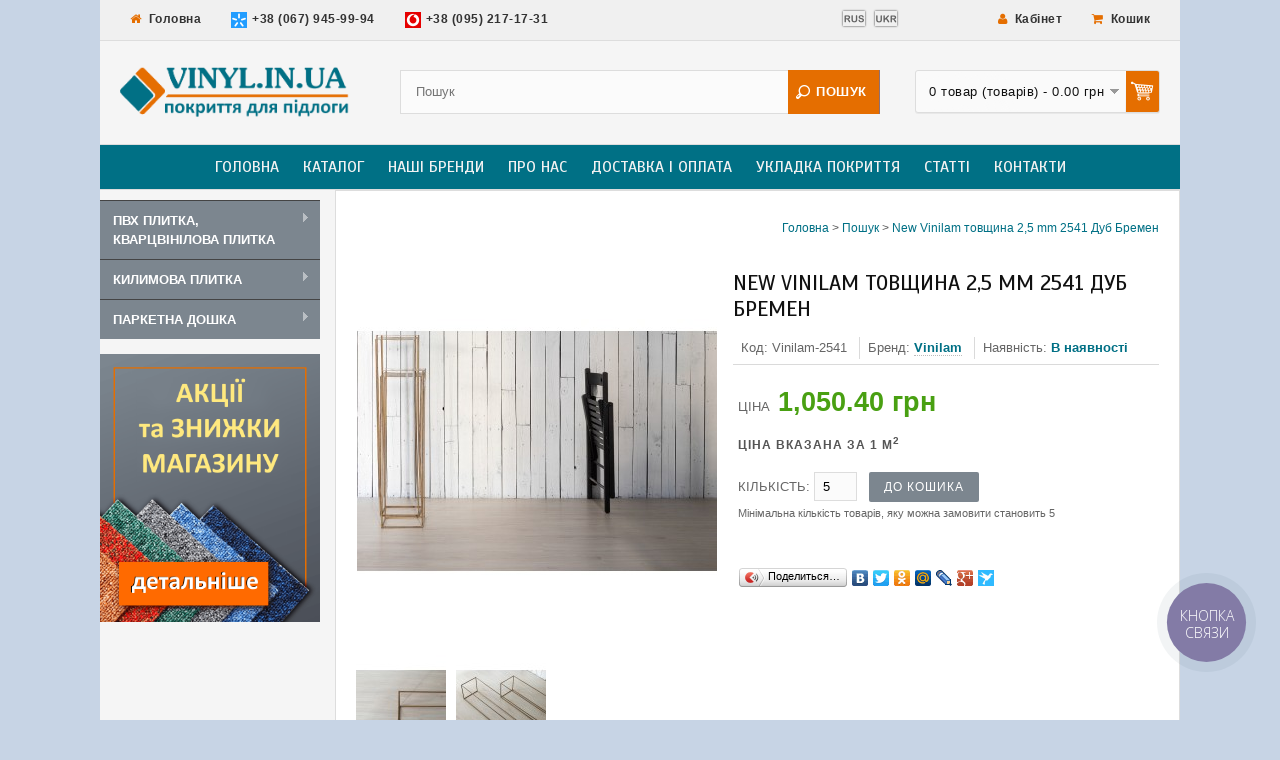

--- FILE ---
content_type: text/html; charset=utf-8
request_url: https://vinyl.in.ua/Vinilam-2541?tag=%D0%BF%D0%BE%D0%BA%D1%80%D0%B8%D1%82%D1%82%D1%8F+%D0%B4%D0%BB%D1%8F+%D0%BF%D1%96%D0%B4%D0%BB%D0%BE%D0%B3%D0%B8
body_size: 43047
content:
<!DOCTYPE html>
<html dir="ltr" lang="uk">
<head>
<meta charset="UTF-8" />
		<meta content="True" name="HandheldFriendly">
		<meta name="viewport" content="width=device-width, initial-scale=1.0, maximum-scale=1.0, user-scalable=0">

<title>New Vinilam товщина 2,5 mm 2541 Дуб Бремен</title>
<base href="https://vinyl.in.ua/" />
<meta name="description" content="Практично невбиване вологостійке ПВХ покриття Vinilam 2,5 mm 2541 Дуб Бремен✅ Правильне рішення для Вашого будинку, квартири і офісу✅Швидка доставка, всі дизайни підтримуємо на складі✅Професійне улаштування всіх підлогових покриттів. Кварцвінілова плитка Vinilam, вініл купити, вініл ціна, ПВХ плитка, вінілова плитка, LVT, вологостійкий вініловий ламінат, бельгійський вініл, вінілова підлога, покриття для підлоги плитка, вінілова плитка, LVT" />
<link href="https://vinyl.in.ua/image/data/design/konka.png" rel="icon" />
<link href="https://vinyl.in.ua/Vinilam-2541" rel="canonical" />
<link rel="stylesheet" type="text/css" href="catalog/view/theme/default/stylesheet/stylesheet.css" />
<link rel="stylesheet" type="text/css" href="catalog/view/javascript/jquery/colorbox/colorbox.css" media="screen" />
<link rel="stylesheet" type="text/css" href="catalog/view/javascript/blog/font-awesome/css/font-awesome.min.css" media="screen" />
<link rel="stylesheet" type="text/css" href="catalog/view/theme/default/stylesheet/cartpopup.css" media="screen" />
<link rel="stylesheet" type="text/css" href="catalog/view/theme/default/stylesheet/carousel.css" media="screen" />
<script type="text/javascript" src="catalog/view/javascript/jquery/jquery-1.7.1.min.js"></script>
<script type="text/javascript" src="catalog/view/javascript/jquery/ui/jquery-ui-1.8.16.custom.min.js"></script>

<link rel="stylesheet" type="text/css" href="catalog/view/javascript/jquery/ui/themes/ui-lightness/jquery-ui-1.8.16.custom.css" />
<link href="//netdna.bootstrapcdn.com/font-awesome/4.0.3/css/font-awesome.css" rel="stylesheet">

<script type="text/javascript" src="catalog/view/javascript/common.js"></script>

<script type="text/javascript" src="catalog/view/javascript/jquery/tabs.js"></script>
<script type="text/javascript" src="catalog/view/javascript/jquery/colorbox/jquery.colorbox-min.js"></script>
<script type="text/javascript" src="catalog/view/javascript/jquery/jquery.popupoverlay.min.js"></script>
<script type="text/javascript" src="catalog/view/javascript/cartpopup.js"></script>
<script type="text/javascript" src="catalog/view/javascript/jquery/jquery.jcarousel.min.js"></script>
<!--[if IE 7]> 
<link rel="stylesheet" type="text/css" href="catalog/view/theme/default/stylesheet/ie7.css" />
<![endif]-->

<!--[if lt IE 7]>
<link rel="stylesheet" type="text/css" href="catalog/view/theme/default/stylesheet/ie6.css" />
<script type="text/javascript" src="catalog/view/javascript/DD_belatedPNG_0.0.8a-min.js"></script>
<script type="text/javascript">
DD_belatedPNG.fix('#logo img');
</script>
<![endif]-->



<link href="https://fonts.googleapis.com/css?family=Scada:400,700&amp;subset=cyrillic-ext" rel="stylesheet">
<link href="/animat/animate.min.css" rel="stylesheet">


<script type="text/javascript" >
$(document).ready(function() {
$('.my_minus').click(function () {
var $input = $(this).parent().find('.quant');
var count = parseInt($input.val()) - 1;
count = count < 1 ? 1 : count;
$input.val(count);
$input.change();
return false;
});
$('.my_plus').click(function () {
var $input = $(this).parent().find('.quant');
$input.val(parseInt($input.val()) + 1);
$input.change();
return false;
});
});
</script>

<script type="text/javascript" >
jQuery(function(){

    // если отсутсвует zoomsl-3.0.min.js
	if(!$.fn.imagezoomsl){
	
		$('.msg').show();
		return;
	}
     else $('.msg').hide();

	 
	// инициализация плагина
	$('.zoom-foto').imagezoomsl({ 

		zoomrange: [4, 4]	
	});  
});
</script>

<!-- Google Tag Manager -->
<script>(function(w,d,s,l,i){w[l]=w[l]||[];w[l].push({'gtm.start':
new Date().getTime(),event:'gtm.js'});var f=d.getElementsByTagName(s)[0],
j=d.createElement(s),dl=l!='dataLayer'?'&l='+l:'';j.async=true;j.src=
'https://www.googletagmanager.com/gtm.js?id='+i+dl;f.parentNode.insertBefore(j,f);
})(window,document,'script','dataLayer','GTM-K8JBCZN');</script>
<!-- End Google Tag Manager -->


<link rel="alternate" hreflang="ru-UA" href="https://vinyl.in.ua/ru/Vinilam-2541" />

<link rel="alternate" hreflang="uk-UA" href="https://vinyl.in.ua/Vinilam-2541" />
</head>
<body>

<!-- Google Tag Manager (noscript) -->
<noscript><iframe src="https://www.googletagmanager.com/ns.html?id=GTM-K8JBCZN"
height="0" width="0" style="display:none;visibility:hidden"></iframe></noscript>
<!-- End Google Tag Manager (noscript) -->

<script type="text/javascript">
    document.ondragstart = noselect; 
    // запрет на перетаскивание 
    document.onselectstart = noselect; 
    // запрет на выделение элементов страницы 
    document.oncontextmenu = noselect; 
    // запрет на выведение контекстного меню 
    function noselect() {return false;} 
</script>

<!-- Блок фиксированного меню при прокрутке -->
<script type="text/javascript">
        $(function(){
            $(window).scroll(function () {
                if($(window).width() > 1000){
                    if ($(this).scrollTop() > 250) {
                        $('#menu').addClass("fixed-nav-top animated fadeInDown");
                    } else {
                        $('#menu').removeClass("fixed-nav-top animated fadeInDown");
                    }
                }
            });  
            if($(window).width() > 1000){
                if ($(window).scrollTop() > 250) {
                    $('#menu').addClass("fixed-nav-top animated fadeInDown");
                } else {
                    $('#menu').removeClass("fixed-nav-top animated fadeInDown");
                }
            }
        });
</script>
<style type="text/css">
        .fixed-nav-top{
            position: fixed;
            top: 0;
			left: 0px;
            z-index: 100;
			width: 100% !important;
			padding:0px !important;
        }
</style>
<!-- Блок фиксированного меню при прокрутке -->
<script type="text/javascript">
        $(function(){
            $(window).scroll(function () {
                if($(window).width() > 1200){
                    if ($(this).scrollTop() > 500) {
                        $('#catafix').addClass("fixed-cata-top animated fadeInDown");
                    } else {
                        $('#catafix').removeClass("fixed-cata-top animated fadeInDown");
                    }
                }
            });  
            if($(window).width() > 1200){
                if ($(window).scrollTop() > 500) {
                    $('#catafix').addClass("fixed-cata-top animated fadeInDown");
                } else {
                    $('#catafix').removeClass("fixed-cata-top animated fadeInDown");
                }
            }
        });
</script>
<style type="text/css">
        .fixed-cata-top{
            position: fixed !important;
            top: 50px !important;
            z-index: 9999 !important;
			width: 220px !important;
        }
</style>
<!-- Конец блока -->
		
		
<div id="container">
<div id="header">
    <div id="logo" class="anilogo animated fadeInLeft"><a href="https://vinyl.in.ua/" alt="Напольное покрытие магазин Vinyl" title="Напольное покрытие магазин Vinyl"><img src="/image/LOGO-02-ukr.png"></a></div>
    <form action="https://vinyl.in.ua/index.php?route=module/language" method="post" enctype="multipart/form-data">
  <div id="language">        <img src="image/flags/ru.png" alt="Русский" title="Русский" onclick="$('input[name=\'language_code\']').attr('value', 'ru'); $(this).parent().parent().submit();" />
        <img src="image/flags/ua.png" alt="Українська" title="Українська" onclick="$('input[name=\'language_code\']').attr('value', 'ua'); $(this).parent().parent().submit();" />
        <input type="hidden" name="language_code" value="" />
    <input type="hidden" name="redirect" value="https://vinyl.in.ua/Vinilam-2541?tag=покриття для підлоги" />
  </div>
</form>
    <div id="cart" class="anicart animated fadeInRight">
  <div class="heading">
    <a><span id="cart-total">0 товар (товарів) - 0.00 грн</span></a></div>
  <div class="content">
        <div class="empty">Ваш кошик порожній</div>
      </div>
</div>  <div id="search">
    <div class="button-search">Пошук</div>
    <input type="text" name="search" placeholder="Пошук" value="" />
  </div>
  <div id="welcome">
        Ласкаво просимо! Ви можете <a href="https://vinyl.in.ua/login">увійти</a> або <a href="https://vinyl.in.ua/create-account">створити обліковий запис</a>.      </div>
  
<style>
.anilogo, .anicart { -webkit-animation-duration: 1.0s;  -webkit-animation-delay: .1s; -webkit-animation-iteration-count: 1; }
</style>
  
  <div class="links scr77">
  <div class="top1">
  <a href="https://vinyl.in.ua/" title="На главную"><i class="fa fa-home" aria-hidden="true"></i>&nbsp; Головна</a>
  <a href="tel:+380679459994" title="Позвонить" class="pholi"><img src="/image/ks16.png" width="16"> +38 (067) 945-99-94</a>
  <a href="tel:+380952171731" title="Позвонить" class="pholi"><img src="/image/vf16.png" width="16"> +38 (095) 217-17-31</a>
  
  </div>
  <div class="top2">
  <a href="https://vinyl.in.ua/shopping-cart"><i class="fa fa-shopping-cart" aria-hidden="true"></i>&nbsp; Кошик</a>
  <a href="https://vinyl.in.ua/my-account"><i class="fa fa-user" aria-hidden="true"></i>&nbsp; Кабінет</a>
  </div>
  </div>
  
  <div class="links mob77">
  <div class="top-mob">
  <a href="https://vinyl.in.ua/" title="На главную">&nbsp;</a>
  </div></div>

</div>


<div class="menuonmobile">
<script>function showMylink1101()
 {
 var myDiv = document.getElementById('mylink1101');
 if(myDiv.style.display == 'none')
 {   myDiv.style.display = 'block';   } else {    myDiv.style.display = 'none';    }
 return false;
 }</script>
<div class="mobile_nav_but"><a href='javascript:;' onclick=showMylink1101() style="text-decoration:none;"><i class="fa fa-bars"></i>&nbsp;Меню</a></div>
<div id=mylink1101 style="display: none" class="mobile_nav">
<ul>
<li><a href="https://vinyl.in.ua/"><i class="fa fa-home" aria-hidden="true"></i> &nbsp; Головна</a></li>
<li><a href="https://vinyl.in.ua/sitemap"><i class="fa fa-book" aria-hidden="true"></i> &nbsp; Каталог товарів</a></li>
<li><a href="https://vinyl.in.ua/brands"><i class="fa fa-star" aria-hidden="true"></i> &nbsp; Наші бренди</a></li>
<li><a href="https://vinyl.in.ua/delivery"><i class="fa fa-truck" aria-hidden="true"></i> &nbsp; Доставка та оплата</a></li>
<li><a href="https://vinyl.in.ua/montaj"><i class="fa fa-gavel" aria-hidden="true"></i> &nbsp; Укладка покриття</a></li>
<li><a href="https://vinyl.in.ua/articles"><i class="fa fa-files-o" aria-hidden="true"></i> &nbsp; Статті</a></li>
<li><a href="https://vinyl.in.ua/shopping-cart"><i class="fa fa-shopping-cart" aria-hidden="true"></i> &nbsp; Кошик</a></li>
<li><a href="https://vinyl.in.ua/contacts"><i class="fa fa-phone-square" aria-hidden="true"></i> &nbsp; Контакти</a></li>
</ul>
</div>
</div>

<div id="menu" class="menuoffmobile">
  <ul>
    <li><a href="https://vinyl.in.ua/">Головна</a></li>
	<li><a href="https://vinyl.in.ua/sitemap">Каталог</a>	
	<div>
	 <ul>
	     <li><a href="https://vinyl.in.ua/vinilova-plitka">ПВХ плитка, кварцвінілова плитка</a>
            <div style="display:none">
                <ul>
                    		             
						<li><a href="https://vinyl.in.ua/vinilova-plitka/Tarkett-Lounge">Tarkett Lounge</a></li>
					  
		  
                    		             
						<li><a href="https://vinyl.in.ua/vinilova-plitka/Tarkett_Art_Vinyl_Modulart">Tarkett Art Vinyl ModularT 7</a></li>
					  
		  
                    		             
						<li><a href="https://vinyl.in.ua/vinilova-plitka/Tarkett-Art-Vinyl-New-Age">Tarkett Art Vinyl New Age</a></li>
					  
		  
                    		             
						<li><a href="https://vinyl.in.ua/vinilova-plitka/Grabo-PlankIT">Grabo PlankIT</a></li>
					  
		  
                    		             
						<li><a href="https://vinyl.in.ua/vinilova-plitka/Moduleo-Transform">IVC Moduleo Transform</a></li>
					  
		  
                    		             
						<li><a href="https://vinyl.in.ua/vinilova-plitka/IVC-Moduleo">IVC Moduleo Select Click замкове з'єднання</a></li>
					  
		  
                    		             
						<li><a href="https://vinyl.in.ua/vinilova-plitka/Vinilam-3">New Vinilam клейова 2,5 мм</a></li>
					  
		  
                    		             
						<li><a href="https://vinyl.in.ua/vinilova-plitka/Vinilam-locks">Vinilam Click замкове з'єднання</a></li>
					  
		  
                    		             
						<li><a href="https://vinyl.in.ua/vinilova-plitka/Ceramo_2">Ceramo Vinilam 2.5 mm клейова</a></li>
					  
		  
                    		             
						<li><a href="https://vinyl.in.ua/vinilova-plitka/Ceramo_Vinilam_4">Ceramo Vinilam Click 4.5 mm замкове з'єднання</a></li>
					  
		  
                    		             
						<li><a href="https://vinyl.in.ua/vinilova-plitka/Forbo-Allura">Forbo Allura</a></li>
					  
		  
                    		             
						<li><a href="https://vinyl.in.ua/vinilova-plitka/forbo-effekta">Forbo Effekta</a></li>
					  
		  
                    		             
						<li><a href="https://vinyl.in.ua/vinilova-plitka/Thermofix">Thermofix</a></li>
					  
		  
                            </ul>
              </div>
          </li>
        <li><a href="https://vinyl.in.ua/kovrova-plitka">Килимова плитка</a>
            <div style="display:none">
                <ul>
                    		             
						<li><a href="https://vinyl.in.ua/kovrova-plitka/plitka-modulyss">Modulyss Alpha</a></li>
					  
		  
                    		             
						<li><a href="https://vinyl.in.ua/kovrova-plitka/Balta-Rocket">Balta Rocket</a></li>
					  
		  
                    		             
						<li><a href="https://vinyl.in.ua/kovrova-plitka/Betap-Baltic">Betap Baltic</a></li>
					  
		  
                    		             
						<li><a href="https://vinyl.in.ua/kovrova-plitka/Betap-Vienna">Betap Vienna</a></li>
					  
		  
                    		             
						<li><a href="https://vinyl.in.ua/kovrova-plitka/Betap-Larix">Betap Larix</a></li>
					  
		  
                    		             
						<li><a href="https://vinyl.in.ua/kovrova-plitka/Modulyss-Base-Lines">Modulyss Base Lines</a></li>
					  
		  
                    		             
						<li><a href="https://vinyl.in.ua/kovrova-plitka/Desso-Essence">Desso Essence</a></li>
					  
		  
                    		             
						<li><a href="https://vinyl.in.ua/kovrova-plitka/Tarkett-Discovery">Tarkett Discovery</a></li>
					  
		  
                    		             
						<li><a href="https://vinyl.in.ua/kovrova-plitka/Balsan-L480">Balsan L480</a></li>
					  
		  
                    		             
						<li><a href="https://vinyl.in.ua/kovrova-plitka/Modulyss-First">Modulyss First Forward</a></li>
					  
		  
                    		             
						<li><a href="https://vinyl.in.ua/kovrova-plitka/Tarkett-Sky">Tarkett Sky</a></li>
					  
		  
                    		             
						<li><a href="https://vinyl.in.ua/kovrova-plitka/Modulyss-Base">Modulyss Base</a></li>
					  
		  
                    		             
						<li><a href="https://vinyl.in.ua/kovrova-plitka/Modulyss-Millenium-Nxtgen">Modulyss Millenium Nxtgen</a></li>
					  
		  
                    		             
						<li><a href="https://vinyl.in.ua/kovrova-plitka/Modulyss-DSGN-Track">Modulyss DSGN Track</a></li>
					  
		  
                    		             
						<li><a href="https://vinyl.in.ua/kovrova-plitka/Modulyss-Step">Modulyss Step</a></li>
					  
		  
                            </ul>
              </div>
          </li>
        <li><a href="https://vinyl.in.ua/parquet-board">Паркетна дошка</a>
            <div style="display:none">
                <ul>
                    		             
						<li><a href="https://vinyl.in.ua/parquet-board/tarkett-salsa">Tarkett Salsa</a></li>
					  
		  
                    		             
						<li><a href="https://vinyl.in.ua/parquet-board/tarkett-salsa-premium">Tarkett Salsa Premium</a></li>
					  
		  
                            </ul>
              </div>
          </li>
    	</ul></div>
	</li>
	
	<li><a href="https://vinyl.in.ua/brands">Наші бренди</a></li>
	            <li><a href="https://vinyl.in.ua/about">Про нас</a></li>
            <li><a href="https://vinyl.in.ua/delivery">Доставка і оплата</a></li>
            <li><a href="https://vinyl.in.ua/montaj">Укладка покриття</a></li>
          	
	<li><a href="https://vinyl.in.ua/articles">Статті</a></li>
	<li style="display:none"><a href="/index.php?route=product/reviews">Відгуки</a></li>
	<li><a href="https://vinyl.in.ua/contacts">Контакти</a></li>
  </ul>
</div>
<div id="notification"></div>
<div id="column-left">
    <link rel="stylesheet" type="text/css" media="screen" href="https://vinyl.in.ua//catalog/view/javascript/jquery/superfish/css/superfish.css" /> 
<link rel="stylesheet" type="text/css" media="screen" href="https://vinyl.in.ua//catalog/view/javascript/jquery/superfish/css/superfish-vertical.css" /> 
<script type="text/javascript" src="https://vinyl.in.ua//catalog/view/javascript/jquery/superfish/js/hoverIntent.js"></script> 
<script type="text/javascript" src="https://vinyl.in.ua//catalog/view/javascript/jquery/superfish/js/superfish.js"></script> 
<script type="text/javascript"> 
	$(document).ready(function(){ 
		$("ul.sf-menu").superfish();
	}); 
</script>
<div class="box">
  <div class="box-heading" style="display:none;">Услуги и оборудование</div>
  <div class="middle" style='padding:0;margin:0;height:auto;'>
  
	<div class="sf-vertical" style='padding:0;margin:0;'>		
		<ul id="sample-menu-1" class="sf-menu" style='padding:0;margin:0;width:100%'>
			<li><a href="https://vinyl.in.ua/vinilova-plitka"><b>ПВХ плитка, кварцвінілова плитка</b></a><ul><li><a href="https://vinyl.in.ua/vinilova-plitka/Tarkett-Lounge">Tarkett Lounge</a></li><li><a href="https://vinyl.in.ua/vinilova-plitka/Tarkett_Art_Vinyl_Modulart">Tarkett Art Vinyl ModularT 7</a></li><li><a href="https://vinyl.in.ua/vinilova-plitka/Tarkett-Art-Vinyl-New-Age">Tarkett Art Vinyl New Age</a></li><li><a href="https://vinyl.in.ua/vinilova-plitka/Grabo-PlankIT">Grabo PlankIT</a></li><li><a href="https://vinyl.in.ua/vinilova-plitka/Moduleo-Transform">IVC Moduleo Transform</a></li><li><a href="https://vinyl.in.ua/vinilova-plitka/IVC-Moduleo">IVC Moduleo Select Click замкове з'єднання</a></li><li><a href="https://vinyl.in.ua/vinilova-plitka/Vinilam-3">New Vinilam клейова 2,5 мм</a></li><li><a href="https://vinyl.in.ua/vinilova-plitka/Vinilam-locks">Vinilam Click замкове з'єднання</a></li><li><a href="https://vinyl.in.ua/vinilova-plitka/Ceramo_2">Ceramo Vinilam 2.5 mm клейова</a></li><li><a href="https://vinyl.in.ua/vinilova-plitka/Ceramo_Vinilam_4">Ceramo Vinilam Click 4.5 mm замкове з'єднання</a></li><li><a href="https://vinyl.in.ua/vinilova-plitka/Forbo-Allura">Forbo Allura</a></li><li><a href="https://vinyl.in.ua/vinilova-plitka/forbo-effekta">Forbo Effekta</a></li><li><a href="https://vinyl.in.ua/vinilova-plitka/Thermofix">Thermofix</a></li></ul></li><li><a href="https://vinyl.in.ua/kovrova-plitka"><b>Килимова плитка</b></a><ul><li><a href="https://vinyl.in.ua/kovrova-plitka/plitka-modulyss">Modulyss Alpha</a></li><li><a href="https://vinyl.in.ua/kovrova-plitka/Balta-Rocket">Balta Rocket</a></li><li><a href="https://vinyl.in.ua/kovrova-plitka/Betap-Baltic">Betap Baltic</a></li><li><a href="https://vinyl.in.ua/kovrova-plitka/Betap-Vienna">Betap Vienna</a></li><li><a href="https://vinyl.in.ua/kovrova-plitka/Betap-Larix">Betap Larix</a></li><li><a href="https://vinyl.in.ua/kovrova-plitka/Modulyss-Base-Lines">Modulyss Base Lines</a></li><li><a href="https://vinyl.in.ua/kovrova-plitka/Desso-Essence">Desso Essence</a></li><li><a href="https://vinyl.in.ua/kovrova-plitka/Tarkett-Discovery">Tarkett Discovery</a></li><li><a href="https://vinyl.in.ua/kovrova-plitka/Balsan-L480">Balsan L480</a></li><li><a href="https://vinyl.in.ua/kovrova-plitka/Modulyss-First">Modulyss First Forward</a></li><li><a href="https://vinyl.in.ua/kovrova-plitka/Tarkett-Sky">Tarkett Sky</a></li><li><a href="https://vinyl.in.ua/kovrova-plitka/Modulyss-Base">Modulyss Base</a></li><li><a href="https://vinyl.in.ua/kovrova-plitka/Modulyss-Millenium-Nxtgen">Modulyss Millenium Nxtgen</a></li><li><a href="https://vinyl.in.ua/kovrova-plitka/Modulyss-DSGN-Track">Modulyss DSGN Track</a></li><li><a href="https://vinyl.in.ua/kovrova-plitka/Modulyss-Step">Modulyss Step</a></li></ul></li><li><a href="https://vinyl.in.ua/parquet-board"><b>Паркетна дошка</b></a><ul><li><a href="https://vinyl.in.ua/parquet-board/tarkett-salsa">Tarkett Salsa</a></li><li><a href="https://vinyl.in.ua/parquet-board/tarkett-salsa-premium">Tarkett Salsa Premium</a></li></ul></li>	
		</ul>
	</div>  
  
  </div>
  <div style='clear:left'></div>
  <div class="bottom">&nbsp;</div>
</div>
    
<a href="https://vinyl.in.ua/specials"><img src="/image/data/design/akcii-ua.png" alt="Акцїіи магазину" width="100%" /></a>
  
  
</div>
 
<div id="content"><div style="margin-bottom: 10px;"><div id="cmswidget-1" class="cmswidget">
<div id="langmark">

            <a href="https://vinyl.in.ua/ru/Vinilam-2541"><img src="image/flags/ru.png" alt="Русский" title="Русский"></a>
                <a href="https://vinyl.in.ua/Vinilam-2541#"><img src="image/flags/ua.png" alt="Українська" title="Українська"></a>
        </div>
</div>

<script>
	$('#cmswidget-1').hide();
		$(document).ready(function(){
			var prefix = 'ascpw1';
		var cmswidget = '1';
		var heading_title = 'SEO';
		var data = $('#cmswidget-1').html();
		$('#cmswidget-'+cmswidget).remove();
$('#language').html(data);;
		$('#cmswidget-1').show();
		delete data;
		delete prefix;
		delete cmswidget;
		});
	</script>

</div>
<div style="margin-bottom: 10px;"> <div id="cartpopup" class="well">
    <h4><i class="icon_success_27x27"></i><span id="text-added"></span> до кошика</h4>
	<div class="cart"></div>
   <button class="btn btn-default" style="float: right" onclick="location='index.php?route=checkout/cart'">Оформить</button>&nbsp;
   <button class="btn btn-default" style="float: left" onclick="$('#cartpopup').popup('hide')">Продолжить</button>
  </div>

<script type="text/javascript">
//<![CDATA[

function declination(s) {
	var words = ['товарів додано', 'товар доданий', 'товара додано'];
	var index = s % 100;
	if (index >=11 && index <= 14) { 
		index = 0; 
	} else { 
		index = (index %= 10) < 5 ? (index > 2 ? 2 : index): 0; 
	}
	return(words[index]);
}
$(document).ready(function () {
    $('#cartpopup').popup();
});
//]]> 
</script></div>
<div style="margin-bottom: 10px;"><script type="text/javascript"><!--
$(document).ready(function() { if(typeof display == 'function') { display('grid'); } });
--></script>
</div>
  <div class="breadcrumb" style="margin-bottom:35px;">
        <a href="https://vinyl.in.ua/">Головна</a>
         &gt; <a href="https://vinyl.in.ua/index.php?route=product/search&amp;tag=покриття для підлоги">Пошук</a>
         &gt; <a href="https://vinyl.in.ua/Vinilam-2541?tag=покриття для підлоги">New Vinilam товщина 2,5 mm 2541 Дуб Бремен</a>
      </div>
  
  <div class="product-info">
        <div class="left">
            
      <div class="image"><a href="https://vinyl.in.ua/image/cache/data/tovary/vinilam-3mm/Bremen-500x500.jpg" title="New Vinilam товщина 2,5 mm 2541 Дуб Бремен" class="colorbox" rel="colorbox"><img src="https://vinyl.in.ua/image/cache/data/tovary/vinilam-3mm/Bremen-360x360.jpg" title="New Vinilam товщина 2,5 mm 2541 Дуб Бремен" alt="New Vinilam товщина 2,5 mm 2541 Дуб Бремен" id="image" name="image-swap" /></a></div>
			
                  <div class="image-additional">
                <a href="https://vinyl.in.ua/image/cache/data/tovary/vinilam-3mm/Bremen2-500x500.jpg" title="New Vinilam товщина 2,5 mm 2541 Дуб Бремен" class="colorbox" ><img src="https://vinyl.in.ua/image/cache/data/tovary/vinilam-3mm/Bremen2-90x90.jpg" title="New Vinilam товщина 2,5 mm 2541 Дуб Бремен" alt="New Vinilam товщина 2,5 mm 2541 Дуб Бремен" /></a>
                <a href="https://vinyl.in.ua/image/cache/data/tovary/vinilam-3mm/Bremen1-500x500.jpg" title="New Vinilam товщина 2,5 mm 2541 Дуб Бремен" class="colorbox" ><img src="https://vinyl.in.ua/image/cache/data/tovary/vinilam-3mm/Bremen1-90x90.jpg" title="New Vinilam товщина 2,5 mm 2541 Дуб Бремен" alt="New Vinilam товщина 2,5 mm 2541 Дуб Бремен" /></a>
              </div>
          </div>
        <div class="right" style="overflow:hidden !important">
	  <h1>New Vinilam товщина 2,5 mm 2541 Дуб Бремен</h1>
	  
      <div class="description" style="overflow:hidden !important">
        <div>Код:</span> Vinilam-2541</div>
		        <div><span>Бренд:</span> <b><a href="https://vinyl.in.ua/Vinilam-brand" style="color:#007085">Vinilam</a></b></div>
                        <div><span>Наявність:</span> <b style="color:#007085">В наявності</b></div>
	  </div>
	  
	
            <div class="price"><span style="color:#666; font-weight:normal; text-transform:uppercase; font-size:10pt;">Ціна</span>&nbsp;
                <span style="color:#49A012; font-size:20pt;"><span id="price_container">1,050.40 грн</span>
    <script type="text/javascript" src="index.php?route=product/livepriceupdate/js&pid=1098"></script></span>
                <br />
                        	<br><span style="color:#555; letter-spacing:1px; font-size:12px; text-transform:uppercase; font-weight:bold;">Ціна вказана за 1 м<sup>2</sup></span>	
      </div>
                        <div class="cart">
        <div><span style="text-transform:uppercase">Кількість:</span>
          <input type="text" name="quantity" size="2" value="5" style="padding:6px 8px" />
          <input type="hidden" name="product_id" size="2" value="1098" />
          &nbsp;
          <input type="button" value="До кошика" id="button-cart" class="button" />
          <span>&nbsp;&nbsp;&nbsp;&nbsp;</span>
          <span class="links" style="font-size:11px; display:none"><a onclick="addToWishList('1098');">В улюблені</a><br />
            <a onclick="addToCompare('1098');" style="display:none" />Порівняти</a></span>
        </div>
                <div class="minimum">Мінімальна кількість товарів, яку можна замовити становить 5</div>
              </div>
            <div class="review">
        <div></div>
		 <div class="share" style="margin-top:-30px;"><script type="text/javascript" src="//yastatic.net/share/share.js" charset="utf-8"></script><div class="yashare-auto-init" data-yashareL10n="ru" data-yashareType="button" data-yashareQuickServices="vkontakte,facebook,twitter,odnoklassniki,moimir,lj,moikrug,gplus,surfingbird"></div>
        </div>
	   </div>
          </div>
  </div>


  <div id="tabs" class="htabs"><a href="#tab-description">Опис</a>
            <a href="#tab-review">Відгуки (0)</a>
          </div>
  <div id="tab-description" class="tab-content"><ul>
	<li>Чудова мікрофасочка на стиках;</li>
	<li>Максимальний клас зносостійкості 34/43, стираність практично відсутня&nbsp;- група Т;</li>
	<li>Товщина 2,5 мм, захисний шар оксиду алюмінію 0.5 мм;</li>
	<li>Всі пожежні протоколи і гігієна - в нормі;</li>
	<li>Розміри 1228 * 188 мм. У пачці 18 шт. 4,16 м.кв;</li>
	<li>Гарантія 25 років в житлових приміщеннях, 10 років в комерційних (офіси і т.д.)</li>
</ul>

<p>Дуже навіть чудова кварцвінілова&nbsp;плиточка, завдяки своїм характеристикам дозводяє&nbsp;використовувати її в будь-яких зонах - від спальні до танцзалу в діскоклюбі.</p>
</div>
      <div id="tab-review" class="tab-content">
    <div id="review"></div>
    <h2 id="review-title">Написати відгук</h2>
    <b>Ваше Ім’я:</b><br />
    <input type="text" name="name" value="" />
    <br />
    <br />
    <b>Ваш відгук:</b>
    <textarea name="text" cols="40" rows="8" style="width: 98%;"></textarea>
    <span style="font-size: 11px;"><span style="color:red">Примітка:</span>HTML теги не дозволені! Використовуйте звичайний текст.</span><br />
    <br />
    <b>Рейтинг</b> <span>Погано</span>&nbsp;
    <input type="radio" name="rating" value="1" />
    &nbsp;
    <input type="radio" name="rating" value="2" />
    &nbsp;
    <input type="radio" name="rating" value="3" />
    &nbsp;
    <input type="radio" name="rating" value="4" />
    &nbsp;
    <input type="radio" name="rating" value="5" />
    &nbsp;<span>Добре</span><br />
    <br />
    <b>Введіть код, вказаний на зображенні:</b><br />
    <input type="text" name="captcha" value="" />
    <br />
    <img src="index.php?route=product/product/captcha" alt="" id="captcha" /><br />
    <br />
    <div class="buttons">
      <div class="right"><a id="button-review" class="button">Продовжити</a></div>
    </div>
  </div>
      

    <div class="tags"><b>Теги</b>
            <a href="https://vinyl.in.ua/index.php?route=product/search&amp;tag=Кварцвінілова плитка Vinilam">Кварцвінілова плитка Vinilam</a>,
                <a href="https://vinyl.in.ua/index.php?route=product/search&amp;tag=вініл купити">вініл купити</a>,
                <a href="https://vinyl.in.ua/index.php?route=product/search&amp;tag=вініл ціна">вініл ціна</a>,
                <a href="https://vinyl.in.ua/index.php?route=product/search&amp;tag=ПВХ плитка">ПВХ плитка</a>,
                <a href="https://vinyl.in.ua/index.php?route=product/search&amp;tag=вінілова плитка">вінілова плитка</a>,
                <a href="https://vinyl.in.ua/index.php?route=product/search&amp;tag=LVT">LVT</a>,
                <a href="https://vinyl.in.ua/index.php?route=product/search&amp;tag=вологостійкий вініловий ламінат">вологостійкий вініловий ламінат</a>,
                <a href="https://vinyl.in.ua/index.php?route=product/search&amp;tag=бельгійський вініл">бельгійський вініл</a>,
                <a href="https://vinyl.in.ua/index.php?route=product/search&amp;tag=вінілова підлога">вінілова підлога</a>,
                <a href="https://vinyl.in.ua/index.php?route=product/search&amp;tag=покриття для підлоги">покриття для підлоги</a>
          </div>
    <div class="box" style="padding:20px 0px;">
  <div class="box-heading">Недавно переглянуті товари</div>
  <div class="box-content" style="padding:0px 0px;">
    <div class="box-product" style="padding:0px 0px;">
            <div style="margin:10px 3px !important; width:175px;">
                <div class="image"><a href="https://vinyl.in.ua/Vinilam-2541"><img src="https://vinyl.in.ua/image/cache/data/tovary/vinilam-3mm/Bremen-170x170.jpg" alt="New Vinilam товщина 2,5 mm 2541 Дуб Бремен" /></a></div>
                <div class="name"><a href="https://vinyl.in.ua/Vinilam-2541">New Vinilam товщина 2,5 mm 2541 Дуб Бремен</a></div>
                <div class="price">
                    1,050.40 грн                  </div>
                        <div class="cart"><input type="button" value="До кошика" onclick="addToCart('1098');" class="button" /></div>
      </div>
          </div>
  </div>
</div>
<div class="box" style="margin-top:40px; margin-bottom:40px; background:none; padding-top:5px;">
  <div class="box-heading" style="margin-top:5px; color:#222; font-weight:400;">Наші бренди</div>
  <div class="box-content">
  
	<div class="box-mans">
				<div class="box-man"><a href="Tarkett-brand"><img src="https://vinyl.in.ua/image/cache/data/brands/jpg/brand-001-180x60.jpg" alt="Tarkett" title="Tarkett" /></a></div>
				<div class="box-man"><a href="Grabo-brand"><img src="https://vinyl.in.ua/image/cache/data/brands/jpg/brand-002-180x60.jpg" alt="Grabo" title="Grabo" /></a></div>
				<div class="box-man"><a href="Thermofix-brand"><img src="https://vinyl.in.ua/image/cache/data/brands/jpg/brand-003-180x60.jpg" alt="Thermofix" title="Thermofix" /></a></div>
				<div class="box-man"><a href="Moduleo-brand"><img src="https://vinyl.in.ua/image/cache/data/brands/jpg/brand-004-180x60.jpg" alt="Moduleo" title="Moduleo" /></a></div>
				<div class="box-man"><a href="Vinilam-brand"><img src="https://vinyl.in.ua/image/cache/data/brands/jpg/brand-005-180x60.jpg" alt="Vinilam" title="Vinilam" /></a></div>
				<div class="box-man"><a href="Forbo-brand"><img src="https://vinyl.in.ua/image/cache/data/brands/jpg/brand-006-180x60.jpg" alt="Forbo" title="Forbo" /></a></div>
				<div class="box-man"><a href="Modulyss-brand"><img src="https://vinyl.in.ua/image/cache/data/brands/jpg/brand-007-180x60.jpg" alt="Modulyss" title="Modulyss" /></a></div>
				<div class="box-man"><a href="Balta-brand"><img src="https://vinyl.in.ua/image/cache/data/brands/jpg/brand-008-180x60.jpg" alt="Balta" title="Balta" /></a></div>
				<div class="box-man"><a href="Betap-brand"><img src="https://vinyl.in.ua/image/cache/data/brands/jpg/brand-009-180x60.jpg" alt="Betap" title="Betap" /></a></div>
				<div class="box-man"><a href="Desso-brand"><img src="https://vinyl.in.ua/image/cache/data/brands/jpg/brand-010-180x60.jpg" alt="Desso" title="Desso" /></a></div>
				<div class="box-man"><a href="Balsan-brand"><img src="https://vinyl.in.ua/image/cache/data/brands/jpg/brand-011-180x60.jpg" alt="Balsan" title="Balsan" /></a></div>
				<div class="box-man"><a href="LG-brand"><img src="https://vinyl.in.ua/image/cache/data/brands/brand-012-180x60.jpg" alt="LG" title="LG" /></a></div>
			</div>
	
  </div>
</div>

<script type="text/javascript"><!--
$('#carousel0 ul').jcarousel({
	vertical: false,
	visible: 5,
	scroll: 1});
//--></script></div>
<script type="text/javascript"><!--
$(document).ready(function() {
	$('.colorbox').colorbox({
		overlayClose: true,
		opacity: 0.5,
		rel: "colorbox"
	});
});
//--></script> 
<script type="text/javascript"><!--

$('select[name="profile_id"], input[name="quantity"]').change(function(){
    $.ajax({
		url: 'index.php?route=product/product/getRecurringDescription',
		type: 'post',
		data: $('input[name="product_id"], input[name="quantity"], select[name="profile_id"]'),
		dataType: 'json',
        beforeSend: function() {
            $('#profile-description').html('');
        },
		success: function(json) {
			$('.success, .warning, .attention, information, .error').remove();
            
			if (json['success']) {
                $('#profile-description').html(json['success']);
			}	
		}
	});
});
    
$('#button-cart').bind('click', function() {
	$.ajax({
		url: 'index.php?route=checkout/cart/add',
		type: 'post',
		data: $('.product-info input[type=\'text\'], .product-info input[type=\'hidden\'], .product-info input[type=\'radio\']:checked, .product-info input[type=\'checkbox\']:checked, .product-info select, .product-info textarea'),
		dataType: 'json',
		success: function(json) {
			$('.success, .warning, .attention, information, .error').remove();
			
			if (json['error']) {
				if (json['error']['option']) {
					for (i in json['error']['option']) {
						$('#option-' + i).after('<span class="error">' + json['error']['option'][i] + '</span>');
					}
				}
                
                if (json['error']['profile']) {
                    $('select[name="profile_id"]').after('<span class="error">' + json['error']['profile'] + '</span>');
                }
			} 
			
			if (json['success']) {
				$('#notification').html('<div class="success" style="display: none;">' + json['success'] + '<img src="catalog/view/theme/default/image/close.png" alt="" class="close" /></div>');
					
				$('.success').fadeIn('slow');
					
				$('#cart-total').html(json['total']);
				
				$('html, body').animate({ scrollTop: 0 }, 'slow'); 
			}	
		}
	});
});
//--></script>
<script type="text/javascript"><!--
$('#review .pagination a').live('click', function() {
	$('#review').fadeOut('slow');
		
	$('#review').load(this.href);
	
	$('#review').fadeIn('slow');
	
	return false;
});			

$('#review').load('index.php?route=product/product/review&product_id=1098');

$('#button-review').bind('click', function() {
	$.ajax({
		url: 'index.php?route=product/product/write&product_id=1098',
		type: 'post',
		dataType: 'json',
		data: 'name=' + encodeURIComponent($('input[name=\'name\']').val()) + '&text=' + encodeURIComponent($('textarea[name=\'text\']').val()) + '&rating=' + encodeURIComponent($('input[name=\'rating\']:checked').val() ? $('input[name=\'rating\']:checked').val() : '') + '&captcha=' + encodeURIComponent($('input[name=\'captcha\']').val()),
		beforeSend: function() {
			$('.success, .warning').remove();
			$('#button-review').attr('disabled', true);
			$('#review-title').after('<div class="attention"><img src="catalog/view/theme/default/image/loading.gif" alt="" /> Зачекайте, будь ласка!</div>');
		},
		complete: function() {
			$('#button-review').attr('disabled', false);
			$('.attention').remove();
		},
		success: function(data) {
			if (data['error']) {
				$('#review-title').after('<div class="warning">' + data['error'] + '</div>');
			}
			
			if (data['success']) {
				$('#review-title').after('<div class="success">' + data['success'] + '</div>');
								
				$('input[name=\'name\']').val('');
				$('textarea[name=\'text\']').val('');
				$('input[name=\'rating\']:checked').attr('checked', '');
				$('input[name=\'captcha\']').val('');
			}
		}
	});
});
//--></script> 
<script type="text/javascript"><!--

			function setImage(select){
    var image = document.getElementsByName("image-swap")[0];
    image.src = select.options[select.selectedIndex].id;
}
		      
$('#tabs a').tabs();
//--></script> 
<script type="text/javascript" src="catalog/view/javascript/jquery/ui/jquery-ui-timepicker-addon.js"></script> 
<script type="text/javascript"><!--
$(document).ready(function() {
	if ($.browser.msie && $.browser.version == 6) {
		$('.date, .datetime, .time').bgIframe();
	}

	$('.date').datepicker({dateFormat: 'yy-mm-dd'});
	$('.datetime').datetimepicker({
		dateFormat: 'yy-mm-dd',
		timeFormat: 'h:m'
	});
	$('.time').timepicker({timeFormat: 'h:m'});
});
//--></script> 

<div id="footer">
  <div class="aboutfoot">
  <img src="/image/LOGO-32.png" width="192"><br>
  <p style="margin-bottom:5px;">Інтернет магазин «VINYL» пропонує великий вибір покриття для підлоги: коврова плитка, ПВХ плитка, лінолеум. Вся продукція високої європейської якості.<br>
  <a href="#" class="socol01" target="_blank">Google Business</a></p>
  </div>
  <div class="column">
    <h3>Контакти</h3>
    <ul style="line-height:1.6; padding-left:0px;">
<a href="tel:+380679459994" title="Позвонить" class="pholi"><img src="/image/ks16.png" width="13"> +38 (067) 945-99-94</a><br>
<a href="tel:+380952171731" title="Позвонить" class="pholi"><img src="/image/vf16.png" width="13"> +38 (095) 217-17-31</a><br>
<i class="fa fa-envelope" aria-hidden="true"></i> <a href="mailto:pmckyiv@gmail.com">pmckyiv@gmail.com</a>

    </ul>
  </div>
  <div class="column">
    <h3>Для покупців</h3>
    <ul>
	  <li><a href="https://vinyl.in.ua/my-account">Особистий кабінет</a></li>
      <li><a href="https://vinyl.in.ua/delivery">Доставка та оплата</a></li>
	  <li><a href="https://vinyl.in.ua/montaj">Укладка покриття</a></li>
	  <li><a href="https://vinyl.in.ua/sertifikat">Сертифікати</a></li>
    </ul>
  </div>
  <div class="column">
    <h3>Додатково</h3>
    <ul>
	  <li><a href="https://vinyl.in.ua/perfect">Наші переваги</a></li>
	  <li><a href="https://vinyl.in.ua/specials">Акції та розпродаж</a></li>
	  <li><a href="https://vinyl.in.ua/sitemap">Мапа сайту</a></li>
    </ul>
  </div>
</div>


<div id="powered"><span style="color:#aaa">Copyright &copy; 2026</span> &nbsp; <a href="http://www.liveinternet.ru/stat/vinyl.in.ua/" target="_blank" style="color:#111; display:inline-block; padding: 0px 3px; background:#50A8B8; text-decoration:none; font-size:10px;">Stat</a> &nbsp; <a href="https://web24.com.ua" target="_blank" style="color:#aaa">WEB24</a></div>

</div>

<!--LiveInternet counter--><script type="text/javascript">
new Image().src = "//counter.yadro.ru/hit?r"+
escape(document.referrer)+((typeof(screen)=="undefined")?"":
";s"+screen.width+"*"+screen.height+"*"+(screen.colorDepth?
screen.colorDepth:screen.pixelDepth))+";u"+escape(document.URL)+
";h"+escape(document.title.substring(0,150))+
";"+Math.random();</script><!--/LiveInternet-->

</body></html>


--- FILE ---
content_type: text/css
request_url: https://vinyl.in.ua/catalog/view/theme/default/stylesheet/cartpopup.css
body_size: 2377
content:
#cartpopup .icon_success_27x27 {
    background: url("/image/icon_success_27x27_24.png") no-repeat scroll 0 50% transparent;
    display: inline;
    line-height: 27px;
    min-height: 27px;
    padding: 5px 0 0 35px;
}

#cartpopup {
    max-width:44em; 
    display:none;
}

#cartpopup .cart {
	padding-top: 10px;
}
#cartpopup .cart-header {
	font-size: 16px; padding-left: 5px;
}
#cartpopup .cart-total {
    display: inline;
    float: right;
	border-top: medium none;
    margin-bottom: 0;
    padding-top: 0;
}
#cartpopup .mini-cart-info {
    margin-bottom: 5px;
    max-height: 300px;
    min-height: 60px;
    min-width: 400px;
    overflow-y: auto;
}

#cartpopup .mini-cart-info td {
    padding: 3px 5px;
}

#cartpopup *{
    -moz-box-sizing: border-box;
}

#cartpopup.well, #cartpopup .well {
    background: #fff;
    border: 2px solid #222;
    box-shadow: 0 1px 1px rgba(0, 0, 0, 0.05) inset;
    margin-bottom: 20px;
    min-height: 20px;
    padding: 19px;
	font-size:12pt !important;
}
#cartpopup .mini-cart-info td { font-size:12pt !important; }
#cartpopup .btn-success {
    background-color: #5CB85C;
    border-color: #4CAE4C;
    color: #FFFFFF;
}
#cartpopup .btn {
    -moz-user-select: none;
    background-image: none;
    border: 1px solid transparent;
    border-radius: 4px 4px 4px 4px;
    cursor: pointer;
    display: inline-block;
    font-size: 14px;
    font-weight: normal;
    line-height: 1.42857;
    margin-bottom: 0;
    padding: 6px 12px;
    text-align: center;
    vertical-align: middle;
    white-space: nowrap;
}
#cartpopup a {
    color: #428BCA;
    text-decoration: none;
}
#cartpopup h4, .h4 {
    font-size: 15pt;
	color: #222;
	text-shadow: none !important;
}
#cartpopup h4, h5, h6 {
    margin-bottom: 10px;
    margin-top: 10px;
}
#cartpopup h1, h2, h3, h4, h5, h6, .h1, .h2, .h3, .h4, .h5, .h6 {
    color: inherit;
    font-family: "Helvetica Neue",Helvetica,Arial,sans-serif;
    font-weight: 500;
    line-height: 1.1;
}

#cartpopup p {
    margin: 0 0 10px;
}
#cartpopup .btn-default {
    font-weight: normal;
    color: #fff;
    text-decoration: none;
    padding: 7px 15px 8px 15px;
    -webkit-border-radius: 3px;
    -moz-border-radius: 3px;
    -khtml-border-radius: 3px;
    border-radius: 3px;
    background: #007085;
    /* border-right: 1px solid #222;
	border-bottom: 1px solid #222; */
    font-size: 13px;
	letter-spacing:1px;
}
#cartpopup .btn-default:hover {
    background: #005B6B;
	color: #fff;

}


--- FILE ---
content_type: text/plain
request_url: https://www.google-analytics.com/j/collect?v=1&_v=j102&a=1075320445&t=pageview&_s=1&dl=https%3A%2F%2Fvinyl.in.ua%2FVinilam-2541%3Ftag%3D%25D0%25BF%25D0%25BE%25D0%25BA%25D1%2580%25D0%25B8%25D1%2582%25D1%2582%25D1%258F%2B%25D0%25B4%25D0%25BB%25D1%258F%2B%25D0%25BF%25D1%2596%25D0%25B4%25D0%25BB%25D0%25BE%25D0%25B3%25D0%25B8&ul=en-us%40posix&dt=New%20Vinilam%20%D1%82%D0%BE%D0%B2%D1%89%D0%B8%D0%BD%D0%B0%202%2C5%20mm%202541%20%D0%94%D1%83%D0%B1%20%D0%91%D1%80%D0%B5%D0%BC%D0%B5%D0%BD&sr=1280x720&vp=1280x720&_u=YEBAAEABAAAAACAAI~&jid=1791573801&gjid=1609415914&cid=1122913251.1768883075&tid=UA-140964070-1&_gid=1014056167.1768883075&_r=1&_slc=1&gtm=45He61e1n81K8JBCZNv811972716za200zd811972716&gcd=13l3l3l3l1l1&dma=0&tag_exp=103116026~103200004~104527906~104528501~104684208~104684211~105391253~115938465~115938469~116682876~116988316~117041587&z=1624604435
body_size: -449
content:
2,cG-NB1K0Q9DFT